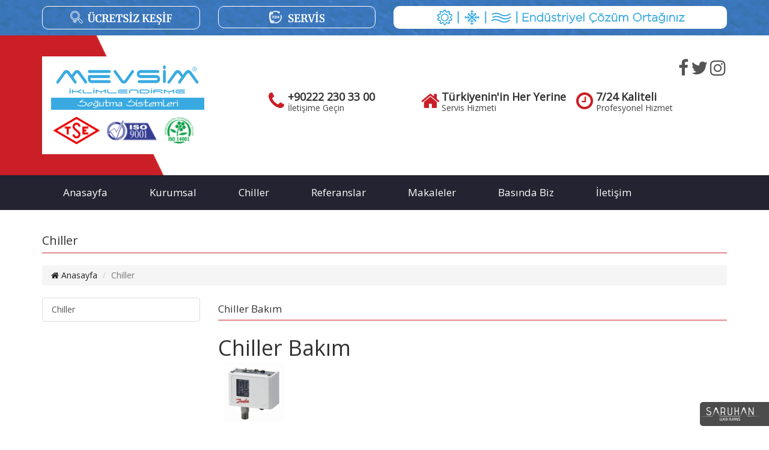

--- FILE ---
content_type: text/html; charset=UTF-8
request_url: https://www.eskisehirchiller.com/hizmet/chiller-bakim.html
body_size: 5098
content:
<!DOCTYPE html PUBLIC "-//W3C//DTD XHTML 1.0 Transitional//EN" "http://www.w3.org/TR/xhtml1/DTD/xhtml1-transitional.dtd">
<html lang="tr" xmlns="http://www.w3.org/1999/xhtml">
<meta charset="utf-8">
<head>
<!-- Global Site Tag (gtag.js) - Google Analytics -->
<script async src="https://www.googletagmanager.com/gtag/js?id=UA-107223501-1"></script>
<script>
  window.dataLayer = window.dataLayer || [];
  function gtag(){dataLayer.push(arguments)};
  gtag('js', new Date());

  gtag('config', 'UA-107223501-1');
</script><meta name="viewport" content="width=device-width, initial-scale=1">
<meta http-equiv="Content-Type" content="text/html; charset=utf-8" />
<title>Chiller Bakım | Eskişehir Chiller | Mevsim İklimlendirme | Eskişehir Chiller Servisi</title>
<base href="https://www.eskisehirchiller.com/" />
<meta name="robots" content="index, follow">
<meta name="description" content="2003 yılından itibaren iklimlendirme hizmetleri üzerine uzmanlaşan  firmamız  deneyimli kadrosu ve uzun yılların verdiği tecrübesi ile sizlere en kaliteli ürün ve hizmeti sunmayı prensip haline getirmiştir." /> 
<!-- <meta name="keywords" content="Chiller Bakım, Eskişehir Chiller" /> -->
<link rel="Shortcut Icon"  href="https://www.eskisehirchiller.com/upload/com.png"  type="image/x-icon">
<link rel="canonical" href="https://www.eskisehirchiller.com/hizmet/chiller-bakim.html"/>
<meta name="publisher" content="v.2.0" />
<meta name="author" content="Saruhan Web Ajans">
<meta property="og:url" content="http://www.eskisehirchiller.com" />
<meta property="og:type" content="article" />
<meta property="og:title" content="Eskişehir Chiller | Mevsim İklimlendirme | Eskişehir Chiller Servisi" />
<meta property="og:description" content="2003 yılından itibaren iklimlendirme hizmetleri üzerine uzmanlaşan  firmamız  deneyimli kadrosu ve uzun yılların verdiği tecrübesi ile sizlere en kaliteli ürün ve hizmeti sunmayı prensip haline getirmiştir." />
<meta property="og:image" content="images/logo.png" />
<meta name="twitter:card" content="Eskişehir Chiller | Mevsim İklimlendirme | Eskişehir Chiller Servisi" />
<meta name="twitter:title" content="Eskişehir Chiller | Mevsim İklimlendirme | Eskişehir Chiller Servisi" />
<meta name="twitter:description" content="2003 yılından itibaren iklimlendirme hizmetleri üzerine uzmanlaşan  firmamız  deneyimli kadrosu ve uzun yılların verdiği tecrübesi ile sizlere en kaliteli ürün ve hizmeti sunmayı prensip haline getirmiştir." />
<meta name="twitter:url" content="http://www.eskisehirchiller.com" />
<meta name="twitter:image" content="images/logo.png" />
<!-- Bu Web Sitesi Saruhan Web Ajans tarafından yapılmıştır. 0222 220 03 77 --> 
<script type="text/javascript" src="js/jquery.js"></script>
	<script type="text/javascript">
		$(function(){
		var a = 0;
		$('.menuTab').click(function(){
			if ( a == 0 ){
				$(this).html('<i class="fa fa-long-arrow-down" aria-hidden="true"></i> Menü');
				a++;
			} else {
				$(this).html('<i class="fa fa-bars"></i> Menü');
				a = 0;
			}
			$(this).next('ul').slideToggle(600);
		});
	});

		$(function(){
		var a = 0;
		$('.sw-submenuTab').click(function(){
			if ( a == 0 ){
				$(this).html('<i class="fa fa-caret-up"></i>');
				a++;
			} else {
				$(this).html('<i class="fa fa-caret-down"></i>');
				a = 0;
			}
			$(this).next('ul').slideToggle(600);
		});
	});
	</script>
<!-- MENU -->
<!-- Bootstrap Core CSS -->
    <link href="bootstrap/css/bootstrap.min.css" rel="stylesheet">

    <!-- Custom Fonts -->
    <link href="bootstrap/font-awesome/css/font-awesome.min.css" rel="stylesheet" type="text/css">

    <!-- HTML5 Shim and Respond.js IE8 support of HTML5 elements and media queries -->
    <!-- WARNING: Respond.js doesn't work if you view the page via file:// -->
    <!--[if lt IE 9]>
        <script src="https://oss.maxcdn.com/libs/html5shiv/3.7.0/html5shiv.js"></script>
        <script src="https://oss.maxcdn.com/libs/respond.js/1.4.2/respond.min.js"></script>
    <![endif]-->
<!-- Özel Tanımlamlar -->
<link rel="stylesheet" type="text/css" href="css/reset-min.css" />
<link rel="stylesheet" type="text/css" href="css/saruhanweb.css" />
<link rel="stylesheet" type="text/css" href="css/style.css" />
<link rel="stylesheet" type="text/css" href="css/colorbox-min.css" />
<link rel="stylesheet" href="easyzoom/css/easyzoom-min.css" />
<link href="https://fonts.googleapis.com/css?family=Open+Sans" rel="stylesheet">
</head>
<body>
<style type="text/css">
	.header-top{padding:10px 0 0 0;background: url('images/header-top-bg.png') no-repeat center center;background-size:cover;-webkit-background-size:cover;-moz-background-size:cover;}
	.header-top .box-bir{border:1px solid #fff;padding: 7px 5px;text-align: center;border-radius: 10px;margin-bottom: 10px;}
	.header-top .box-bir img{max-width: 100%;height: auto;margin:0 auto;}
	.header-top .box-iki{background: #fff;border-radius: 10px;width: 100%;height: auto;text-align: center;margin-bottom:10px;}
	.header-top .box-iki img{display: block;margin:0 auto;max-width: 100%;height: auto;}
</style>
<div class="header-top">
	<h1 style="width: 0;height: 0;opacity: 0;visibility: hidden;display: none;">Eskişehir Chiller</h1>
	<div class="container">
		<div class="row">
			<div class="col-xs-6 col-md-3">
				<div class="box-bir">
					<a href="ucretsiz-kesif.html" title="Ücretsiz Keşif"><img src="images/ucretsiz-kesif.png" alt="Ücretsiz Keşif"></a>
				</div>
			</div>
			<div class="col-xs-6 col-md-3">
				<div class="box-bir">
					<img src="images/7-24-servis.png" alt="7/24 Servis">
				</div>
			</div>
			<div class="col-xs-12 col-md-6">
				<div class="box-iki">
					<img src="images/slogan.png" alt="Endütstriyel Çözüm Ortağınız">
				</div>
			</div>
		</div>
	</div>
</div>
<div class="header">
	<div class="h-body">
		<div class="container">
			<div class="logo">
				<a href="index.html" title="Chiller"><img src="images/logo.png" alt="Chiller"></a>
				<img src="images/logo-alt.png" alt="Chiller" style="margin-top:10px;">
			</div>
			<!-- logo -->
			<div class="h-top">
				<ul>
										<li><a rel="nofollow" href="https://www.facebook.com/mevsim.iklimlendirme1" target="_blank" title="facebook"><i class="fa fa-facebook"></i></a></li>
															<li><a rel="nofollow" href="http://twitter.com/eskisehirmevsim" target="_blank" title="Twitter"><i class="fa fa-twitter"></i></a></li>
															<li><a rel="nofollow" href="https://www.instagram.com/mevsimiklimlendirme" target="_blank" title="Instagram"><i class="fa fa-instagram"></i></a></li>
																			</ul>
			</div>
			<!--/h-top-->
			<div class="h-iletisim">
				<ul>
					<li><i class="fa fa-phone"></i><h2>+90222 230 33 00</h2><p>İletişime Geçin</p></li>
					<li><i class="fa fa-home"></i><h2>Türkiyenin'in Her Yerine</h2><p>Servis Hizmeti</p></li>
					<li><i class="fa fa-clock-o"></i><h2>7/24 Kaliteli</h2><p>Profesyonel Hizmet</p></li>
				</ul>
			</div>
			<!-- h-body-iletisim -->
		</div>
		<!--/container-->
	</div>
	<!-- h-body -->
</div>
<!--/header-->

<div class="menu-bg">
	<div class="container">
		<div class="menu">
			<div class="mobil-iletisim">
				<a href="tel:" title="Telefon"><i class="fa fa-phone-square"></i></a>
				<a href="mailto:info@mevsimiklimlendirme.com.tr" title="E-mail"><i class="fa fa-envelope"></i></a>
			</div>
			<div class="menuTab"><i class="fa fa-bars"></i> Menü</div>
			<ul>
				<li><a href="index.html" title="Anasayfa">Anasayfa</a></li>
				<li><a title="Kurumsal">Kurumsal</a>
					<div class="sw-submenuTab"><i class="fa fa-caret-down"></i></div>
					<ul>
						<li><a href="hakkimizda.html" title="Hakkımızda">Hakkımızda</a></li>
						<li><a href="vizyon.html" title="Vizyon">Vizyon</a></li>
						<li><a href="misyon.html" title="Misyon">Misyon</a></li>
						<li><a href="is-sagligi.html" title="İş Sağlığı">İş Sağlığı</a></li>
						<li><a href="guvenlik-politikamiz.html" title="Güvenlik Politikamız">Güvenlik Politikamız</a></li>
						<li><a href="cevre-politikamiz.html" title="Çevre Politikamız">Çevre Politikamız</a></li>
						<li><a href="kalite-politikamiz.html" title="Kalite Politikamız">Kalite Politikamız</a></li>
						<li><a href="musteri-memnuniyeti-politikamiz.html" title="Müşteri Memnuniyeti Politikamız">Müşteri Memnuniyeti Politikamız</a></li>
						<li><a href="enerji-yonetim-sistemi-politikamiz.html" title="Enerji Yönetim Sistemi Politikamız">Enerji Yönetim Sistemi Politikamız</a></li>
						<li><a href="degerlerimiz.html" title="Değerlerimiz">Değerlerimiz</a></li>
						<li><a href="belgelerimiz.html" title="Belgelerimiz">Belgelerimiz</a></li>
						<!-- <li><a href="kadromuz.html" title="Kadromuz">Kadromuz</a></li> -->
					</ul>
				</li>
				<li><a href="chiller.html" title="Chiller">Chiller</a></li>
				<li><a href="referanslar.html" title="Referanslar">Referanslar</a></li>
				<li><a href="makaleler.html" title="Makeleler">Makaleler</a></li>
				<li><a href="basinda-biz.html" title="Basında Biz">Basında Biz</a></li>
				<li><a href="iletisim.html" title="İletişim">İletişim</a></li>
			</ul>
		</div>
		<!--/menu-->
	</div>
	<!--/container-->
</div>
<!--/menu-bg-->

<div class="container">
    <div class="duvar">
        <!--Sayfa Başlığı-->
        <div class="row">
            <div class="col-lg-12">
                <h1 class="page-header">Chiller
                    <small></small>
                </h1>
                <ol class="breadcrumb">
                    <li><a href="index.html"><i class="fa fa-home"></i> Anasayfa</a>
                    </li>
                    <li class="active">Chiller</li>
                </ol>
            </div>
        </div>
        <!--row-->
        <div class="row">
            <div class="md-sidebar-menu">
                <!-- Büyük Ekranlarda Aktif Olacak Menü-->
                <div class="col-md-3">
                    <div class="list-group">
                                          <a href="hizmet/chiller.html" class="list-group-item">Chiller</a>
                                        </div>
                </div>    
            </div>
            <!--Değişen Alan-->
            <div class="col-md-9">
                <div class="sidebar-sag">
                     <div class="row">
    <div class="col-md-12">
        <h1 class="alt-baslik">Chiller Bakım            <small></small>
        </h1>
    </div>
	<div class="col-md-12 ">
		</div>
	<!--col-md-12-->
	<div class="col-md-12">
		<div class="sayfa-icerik">
			<h1>Chiller Bakım</h1>

<p><img alt="" src=" http://www.eskisehirchiller.com/upload/galeri/sgk.jpg" style="height:100px; width:100px" /></p>

<p>&nbsp;</p>

<p>&nbsp;Chiller bakımı, cihazların kullanım &ouml;mr&uuml;n&uuml; uzatmak, yaşanabilecek olası arıza risklerini ortadan kaldırmak, enerji harcamasını azaltmak i&ccedil;in &ccedil;ok &ouml;nemlidir. Mekanlar, binaların klimalarına soğuk su hazırlayan bir sistem olan Chiller sistemlerinde d&uuml;zg&uuml;n bir şekilde &ccedil;alışmasını sağlamak i&ccedil;in periyodik bakımlar yapılmalıdır.</p>

<p>&nbsp;</p>

<p>Mevsim İklimlendirme, chiller servisi olarak &ouml;nceden belirlenen periyodlara dikkatle uyarak zamanında, detaylı bir şekilde bakım yapar. Chiller sistemler, farklı şekillerde &ccedil;alışabilir, farklı prensiplere sahip olabilir. Bu sebeple bakımında, tamirinde tercih edilecek firma b&uuml;y&uuml;k &ouml;nem taşır. Ekibimiz, uzun yıllardır Eskişehir&rsquo;de ısıtma ve soğutma sistemleri &uuml;zerine verdiği teknik desteklere dahil olarak chiller sistemlerine bakım ve tamir anlamında hizmetler vermektedir.</p>

<p>&nbsp;</p>

<p>Zamanında bakım yapılan chiller sistemler, size enerji tasarrufu sağlayarak uzun yıllar boyunca sistemi sorunsuz bir şekilde kullanabilme garantisi verir.</p>
		</div>
	</div>
	<!--col-md-12 -->
	<div class="col-md-12">
		<h2 class='alt-baslik'>Görseller</h2>					<div class="col-xs-6 col-sm-4 col-md-4 col-lg-3">
						<a class="galeri_open" href="https://www.eskisehirchiller.com/upload/chiller-bakim-676.jpg" title="chiller-bakim-676.jpg">
							<img src="https://www.eskisehirchiller.com/crop.php?src=https://www.eskisehirchiller.com/upload/chiller-bakim-676.jpg&h=140&w=240" id="sek-resim" alt="Chiller Bakım_2" class="img-thumbnail" />
						</a>
					</div>
					<!--col-xs-6-col-sm-4-col-md-2-->
			</div>
	<!--col-md-12-->
	<div class="col-md-12">
		<h2 class='alt-baslik'>Etiketler</h2>				<div class="etiket">
					<a href="https://www.eskisehirchiller.com/etiket/eskisehir-chiller-bakim.html"><i class="fa fa-tag" aria-hidden="true"></i> Eskişehir Chiller Bakım</a>
				</div><!--etiket-->
								<div class="etiket">
					<a href="https://www.eskisehirchiller.com/etiket/chiller-bakim -eskisehir.html"><i class="fa fa-tag" aria-hidden="true"></i> Chiller Bakım  Eskişehir</a>
				</div><!--etiket-->
							
	</div>
	<!--col-md-12-->
</div>                 </div>
            </div>
            <div class="sm-sidebar-menu">
                <!-- Küçük Ekranlarda Aktif Olacak Menü-->
                <div class="col-md-3">
                    <div class="list-group">
                                          <a href="hizmet/chiller.html" class="list-group-item">Chiller</a>
                                          <a href="hizmet/ucretsiz-kesif.html" class="list-group-item">Ücretsiz Keşif</a>
                                          <a href="hizmet/mitsubishi-electric-klima-sistemleri-yetkili-bayisi--servisi.html" class="list-group-item">Mitsubishi Electric Klima Sistemleri Yetkili Bayisi &amp; Servisi</a>
                                        </div>
                </div>    
            </div>
        </div>
        <!--row-->
        <hr>
    </div>
    <!--duvar-->
</div>
<!--container-->


<div class="footer">
    <div class="container">
        <div class="row">
            <div class="col-sm-6 col-md-3">
                                <div class="footer-kutu">
                    <h2>Hakkımızda</h2>
                    <a href="hakkimizda.html" title="Hakkımızda"><p>2003 yılından itibaren iklimlendirme hizmetleri &uuml;zerine uzmanlaşan&nbsp; firmamız&nbsp; deneyimli kadrosu ve uzun yılların verdiği tecr&uuml;besi ile sizlere en kaliteli &uuml;r&uuml;n ve hizmeti sunmayı prensip haline getirmiştir.

End&uuml;striyel, Kurumsal, Kamu- sal al... </p></a>
                </div>
                <style>
                    .f-logo{border:1px solid #ddd;padding:10px;border-radius: 5px;margin:10px 0;background: #fff;}
                    .f-logo img{display: block;margin:0 auto;}
                </style>
                <div class="f-logo">
                    <img src="images/mitsubishi.png" alt="Mitsubishi">
                </div>
            </div>
            <!--/col-->
            <div class="col-sm-6 col-md-3">
                <div class="footer-kutu">
                    <h2>Diğer</h2>
                    <ul>
                        <li><a href="index.html" title="Anasayfa"><i class="fa fa-caret-right"></i> Anasayfa</a></li>
                        <li><a href="chiller.html" title="Chiller"><i class="fa fa-caret-right"></i> Chiller</a></li>
                        <li><a href="referanslar.html" title="Referanslar"><i class="fa fa-caret-right"></i> Referanslar</a></li>
                        <li><a href="makaleler.html" title="Makaleler"><i class="fa fa-caret-right"></i> Makaleler</a></li>
                        <li><a href="basinda-biz.html" title="Basında Biz"><i class="fa fa-caret-right"></i> Basında Biz</a></li>
                        <li><a href="iletisim.html" title="İletişim"><i class="fa fa-caret-right"></i> İletişim</a></li>
                    </ul>
                </div>
                <!--/footer-kutu-->
            </div>
            <!--/col-->
            <div class="col-sm-6 col-md-3">
                <div class="footer-kutu">
                    <h2>Hizmetlerimiz</h2>
                    <ul>
                        <li><a href="hizmet/chiller-servis.html" title="Chiller Servis"><i class="fa fa-caret-right"></i> Chiller Servis</a></li>
                        <li><a href="hizmet/chiller-bakim.html" title="Chiller Bakım"><i class="fa fa-caret-right"></i> Chiller Bakım</a></li>
                        <li><a href="hizmet/chiller-yedek-parca.html" title="Chiller Yedek Parça"><i class="fa fa-caret-right"></i> Chiller Yedek Parça</a></li>
                        <li><a href="hizmet/endustriyel-chiller.html" title="Endüstriyel Chiller"><i class="fa fa-caret-right"></i> Endüstriyel Chiller</a></li>
                    </ul>
                </div>
                <!--/footer-kutu-->
            </div>
            <!--/col-->
            <div class="col-sm-6 col-md-3">
                <div class="footer-kutu">
                    <ul>
                                                <li>
                            <p><i class="fa fa-map f-icon"></i> Arifiye Mh. Atatürk Cd. No: 22 /A / ESKİŞEHİR</p>
                        </li>
                                                                        <li>
                            <a href="tel:+90222 230 33 00" title="Telefon Numaramız"><i class="fa fa-phone-square f-icon"></i> 0222 230 33 00</a>
                        </li>
                                                                                                <li>
                            <a href="mailto:info@mevsimiklimlendirme.com.tr" title="E-Mail Adresimiz"><i class="fa fa-envelope f-icon"> </i> info@mevsimiklimlendirme.com.tr</p>
                        </li>
                                  
                    </ul>
                </div>
                <!--/footer-kutu-->
                <div class="footer-sosyal">
                    <ul>
                                                <li>
                            <a rel="nofollow" href="https://www.facebook.com/mevsim.iklimlendirme1" target="_blank" title="Facebook"><i class="fa fa-facebook-square fa-2x"></i></a>
                        </li>
                                                                        <li>
                            <a rel="nofollow" href="http://twitter.com/eskisehirmevsim" target="_blank" title="Twitter"><i class="fa fa-twitter-square fa-2x"></i></a>
                        </li>
                                                                        <li>
                            <a rel="nofollow" href="https://www.instagram.com/mevsimiklimlendirme" target="_blank" title="Instagram"><i class="fa fa-instagram fa-2x"></i></a>
                        </li>
                                                                                            </ul>
                </div>
                <!--/footer-sosyal-->
            </div>
            <!--/col-->
            <div class="col-md-12">
                <div class="copyright">
                    Copyright © - 2017 Saruhan Web Ajans Site Katalog | Tüm Hakları Saklıdır.                </div>
            </div>
            <!--/col-->
            <div class="col-md-12">
    <div class="footer-link-kutu">
		<div class="row">
			<div class="footer-link">
							<div class="col-md-4">
					<a href="kutahya-chiller.html" target="_blank" style="background: rgba(0,0,0,0.3); font-size:13px;" title="Kütahya Chiller">
						Kütahya Chiller					</a>
				</div>
							<div class="col-md-4">
					<a href="bilecik-chiller.html" target="_blank" style="background: rgba(0,0,0,0.3); font-size:13px;" title="Bilecik Chiller">
						Bilecik Chiller					</a>
				</div>
							<div class="col-md-4">
					<a href="bozuyuk-chiller.html" target="_blank" style="background: rgba(0,0,0,0.3); font-size:13px;" title="Bozüyük Chiller">
						Bozüyük Chiller					</a>
				</div>
						</div>
			<!--/footer-link-->
		</div>
		<!--/row-->
	</div>
    <!--/footer-link-kutu-->
</div>
<!--/col-->        </div>
        <!--/row-->
    </div>
    <!--/row-->
</div>
<!--/footer-->
<div id="saruhanweb">
    <a  rel="nofollow" href="http://www.saruhanweb.com" data-toggle="tooltip" title="Saruhan Web Ajans 0222 220 03 77">
        <img src="img/saruhanweb.png"  alt="Web Tasarım" border="0" />
    </a>
</div>
<!--saruhanweb--></body>
</html>
    <!-- jQuery -->
    <script src="js/jquery.js"></script>

    <!-- Bootstrap Core JavaScript -->
    <script src="bootstrap/js/bootstrap.min.js"></script>

    <!-- Script to Activate the Carousel -->
    <script>
    $('.carousel').carousel({
        interval: 5000 //changes the speed
    })
    </script>
    <!-- Tooltip İçin -->
    <script>
	$(document).ready(function(){
	    $('[data-toggle="tooltip"]').tooltip(); 
	});
	</script>
<script src="js/jquery.colorbox-min.js"></script>
<script src="js/saruhanweb-min.js" type="text/javascript"></script>



--- FILE ---
content_type: text/css
request_url: https://www.eskisehirchiller.com/css/saruhanweb.css
body_size: 2299
content:
@media only screen and (max-width:767px){.sm-sidebar-menu{display:block;}
.md-sidebar-menu{display:none;}
.urun-resim img{width:100%;height:auto;}
.referanslar-uc{overflow:hidden;border:1px solid #eee;border-radius:5px;padding:2.5%}
#ref-img3{width:100%;height:auto;}
.referanslar-uc h3{width:100%;font-size:18px;font-weight:bold;padding:5px 0;border-bottom:1px solid #bababa;}
.referanslar-uc p{width:100%;;margin:3px auto;}
.sss-img{width:100%;height:auto;overflow:hidden;}
.sss-img img{width:30%;height:auto;margin:0 35%;}
.sss{width:100%;height:auto;overflow:hidden;}
.sa{display:block;}
.md-yorum-yap{display:none;}
.yorum-sol{width:10%;height:auto;overflow:hidden;float:left;padding-top:5px;}
.yorum-sol h5{width:50%;text-align:right;float:left;font-size:23px;}
.yorum-sol h6{width:50%;text-align:left;float:left;font-size:11px;}
.cevap-sag{width:15%;height:auto;overflow:hidden;float:left;padding-top:5px;padding-right:10px;}
.cevap-sag h6{width:50%;text-align:left;float:left;font-size:11px;-moz-transform:scaleX(-1);-o-transform:scaleX(-1);-webkit-transform:scaleX(-1);transform:scaleX(-1);filter:FlipH;-ms-filter:"FlipH";}
.cevap-sag h5{width:50%;font-size:23px;float:left;}
}
@media only screen and (min-width:768px) and (max-width:991px){.sm-sidebar-menu{display:block;}
.md-sidebar-menu{display:none;}
.urun-resim img{width:100%;height:auto;}
.referanslar-uc{overflow:hidden;border:1px solid #eee;border-radius:5px;padding:2.5%;min-height:200px;}
#ref-img3{width:100%;height:auto;}
.referanslar-uc h3{width:100%;font-size:18px;font-weight:bold;padding:5px 0;border-bottom:1px solid #bababa;}
.referanslar-uc p{width:100%;;margin:3px auto;}
.sss-img{width:100%;height:auto;overflow:hidden;}
.sss-img img{width:26%;height:auto;margin:0 37%;}
.sss{width:100%;height:auto;overflow:hidden;}
.sa{display:block;}
.md-yorum-yap{display:none;}
.yorum-sol{width:10%;height:auto;overflow:hidden;float:left;padding-top:10px;}
.yorum-sol h5{width:50%;text-align:right;float:left;font-size:40px;padding:5px 0 3px 10px;}
.yorum-sol h6{width:50%;text-align:left;float:left;font-size:15px;}
.cevap-sag{width:15%;height:auto;overflow:hidden;float:left;padding-top:10px;}
.cevap-sag h6{width:50%;text-align:left;float:left;font-size:15px;-moz-transform:scaleX(-1);-o-transform:scaleX(-1);-webkit-transform:scaleX(-1);transform:scaleX(-1);filter:FlipH;-ms-filter:"FlipH";}
.cevap-sag h5{width:50%;font-size:40px;float:left;}
}
@media only screen and (min-width:992px) and (max-width:1199px){.sm-sidebar-menu{display:none;}
.md-sidebar-menu{display:block;}
.referanslar-uc{overflow:hidden;border:1px solid #eee;border-radius:5px;min-height:140px;}
#ref-img3{width:45%;height:auto;float:left;margin:2.5%;}
.referanslar-uc h3{width:50%;float:left;font-size:18px;font-weight:bold;padding:5px 0;border-bottom:1px solid #bababa;}
.referanslar-uc p{width:50%;float:left;margin:3px auto;}
.sss-img{width:100%;height:auto;overflow:hidden;}
.sss-img img{width:100%;height:auto;}
.sss{width:100%;height:auto;overflow:hidden;border-left:1px solid #c4d20f;padding-left:10px;}
.sa{display:block;}
.sm-yorum-yap{display:none;}
.yorum-sol{width:10%;height:auto;overflow:hidden;float:left;padding-top:10px;}
.yorum-sol h5{width:50%;text-align:right;float:left;font-size:40px;padding:5px 0 3px 10px;}
.yorum-sol h6{width:50%;text-align:left;float:left;font-size:15px;}
.cevap-sag{width:15%;height:auto;overflow:hidden;float:left;padding-top:10px;}
.cevap-sag h6{width:50%;text-align:left;float:left;font-size:15px;-moz-transform:scaleX(-1);-o-transform:scaleX(-1);-webkit-transform:scaleX(-1);transform:scaleX(-1);filter:FlipH;-ms-filter:"FlipH";}
.cevap-sag h5{width:50%;font-size:40px;float:left;}
}
@media only screen and (min-width:1200px){.sm-sidebar-menu{display:none;}
.md-sidebar-menu{display:block;}
.tab-icerik{min-height:300px;}
.referanslar-uc{overflow:hidden;border:1px solid #eee;border-radius:5px;min-height:120px;}
#ref-img3{width:45%;height:auto;float:left;margin:2.5%;}
.referanslar-uc h3{width:50%;float:left;font-size:18px;font-weight:bold;padding:5px 0;border-bottom:1px solid #bababa;}
.referanslar-uc p{width:50%;float:left;margin:3px auto;}
.sss-img{width:100%;height:auto;overflow:hidden;}
.sss-img img{width:100%;height:auto;}
.sss{width:100%;height:auto;overflow:hidden;border-left:1px solid #c4d20f;padding-left:10px;}
.sa{display:block;}
.sm-yorum-yap{display:none;}
.yorum-sol{width:10%;height:auto;overflow:hidden;float:left;padding-top:10px;}
.yorum-sol h5{width:50%;text-align:right;float:left;font-size:50px;padding:5px 0 3px 10px;}
.yorum-sol h6{width:50%;text-align:left;float:left;font-size:25px;}
.cevap-sag{width:15%;height:auto;overflow:hidden;float:left;padding-top:10px;}
.cevap-sag h6{width:50%;text-align:left;float:left;font-size:25px;-moz-transform:scaleX(-1);-o-transform:scaleX(-1);-webkit-transform:scaleX(-1);transform:scaleX(-1);filter:FlipH;-ms-filter:"FlipH";}
.cevap-sag h5{width:50%;font-size:50px;float:left;}
}
header.carousel{height:100%;}
header.carousel .item,
header.carousel .item.active,
header.carousel .carousel-inner{height:100%;}
header.carousel .fill{width:100%;height:100%;background-position:center;background-size:cover;}
.sayfa{}
.kapak{width:100%;height:auto;}
#kapak-resim{width:100%;height:auto;}
.sayfa-icerik{width:100%;height:auto;overflow:hidden;line-height:1.4em;margin-top:15px;}
.sayfa-icerik p{margin:5px 0;text-indent:10px;}
/*.sayfa-icerik img{display:none;}*/
#sek-resim{width:100%;height:auto;margin:5px 0;}
#sek-resim:hover{transform:scale(1.1);transition:0.7s;}
.etiket{float:left;margin:5px 0;}
.etiket a{font-size:8pt;border-radius:3px;margin:5px;padding:3px 35px 3px 5px;}
.etiket a:hover{}
.sidebar-sag{overflow:hidden;margin-bottom:25px;width:100%;height:auto;}
.etiket-page{width:100%;height:auto;overflow:hidden;border:1px solid #ddd;padding:15px;margin:5px 0;border-radius:5px;}
.etiket-page-baslik{padding-bottom:9px;font-size:16px;margin:15px 0 9px;border-bottom:1px solid #ddd;}
.etiket-page-icerik{margin:5px 0;text-indent:10px;overflow:hidden;}
.etiket-page-devami{float:right;padding:5px 15px;font-weight:bold;text-decoration:underline;}
.img-portfolio{margin-bottom:30px;}
.img-hover:hover{opacity:0.7;}
.galeri-baslik{background:rgba(0,0,0,0.6);position:relative;margin-top:-30px;color:#e0e9e8;font-size:13px;padding:5px 3px;white-space:nowrap;overflow:hidden;-o-text-overflow:ellipsis;-ms-text-overflow:ellipsis;text-overflow:ellipsis;}
.carousel-inner>.item>a>img, .carousel-inner>.item>img, .img-responsive, .thumbnail a>img, .thumbnail>img{width:100%;}
.video-kutu{width:100%;height:auto;overflow:hidden;margin:15px 0;border:2px solid #000;}
.video-kutu h2{position:relative;margin-top:-30px;margin-bottom:10px;background:rgba(0,0,0,0.3);color:#eee;text-shadow:1px 1px 3px #000;font-size:11pt;padding:3px;white-space:nowrap;overflow:hidden;-o-text-overflow:ellipsis;-ms-text-overflow:ellipsis;text-overflow:ellipsis;}
.video-kutu:hover h2{color:#ffa300;}
.play{width:28%;height:auto;margin:17% 36%;}
.referanslar-bir{width:100%;height:auto;overflow:hidden;margin:0 0 5px 0;border:1px solid #eee;padding:10px;border-radius:5px;}
#ref-img1{width:100%;height:auto;}
.referanslar-iki{width:100%;height:auto;overflow:hidden;padding-bottom:10px;min-height:210px;margin:0 0 5px 0;border:1px solid #eee;padding:10px;border-radius:5px;}
#ref-img{width:100%;height:auto;}
.referanslar-iki h3{font-size:18px;font-weight:bold;padding:5px 0;border-bottom:1px solid #bababa;}
.referanslar-iki p{width:98%;margin:5px auto;}
.referans-kutu{width:100%;height:auto;overflow:hidden;}
.ref-aciklama{width:100%;height:auto;overflow:hidden;margin-bottom:15px;}
.ref-aciklama p{text-indent:10px;margin-bottom:5px;}
.ref-resim{width:100%;height:auto;overflow:hidden;border:1px solid #eee;border-radius:10px;margin-bottom:15px;}
.ref-resim img{width:100%;height:auto;}
.ref-ek-resim{width:100%;height:auto;overflow:hidden;border:1px solid #eee;border-radius:3px;margin-bottom:15px;}
.ref-ek-resim img{width:100%;height:auto;max-width:100%;}
.duyurular{width:100%;height:auto;overflow:hidden;}
.d-icerik h3{text-transform:uppercase;padding:0;font-size:17px;text-indent:0;font-weight:bold;margin:10px 0;}
#d-p1{margin:10px 0;font-size:8pt;}
.d-icerik p{margin:10px 0;font-size:14px;line-height:1.2em;}
.dy-baslik{font-size:10pt;}
.duyuru-liste{width:100%;height:auto;overflow:hidden;}
.duyuru-liste ul{overflow:hidden;}
.duyuru-liste ul li{overflow:hidden;padding:5px 0;border-bottom:1px solid #bababa;}
.duyuru-liste h2{background:#444;color:#fff;text-align:center;padding:5px 0;border-radius:3px 3px 0 0;font-size:14px;font-weight:400;}
.duyuru-liste img{width:30%;margin:2%;float:left;}
.duyuru-liste h3{width:60%;float:left;margin:2%;padding:0;font-size:9pt;font-weight:bold;white-space:nowrap;overflow:hidden;-o-text-overflow:ellipsis;-ms-text-overflow:ellipsis;text-overflow:ellipsis;}
.duyuru-liste p{width:60%;float:left;margin:0;padding:0;}
.duyuru-liste a{display:block;text-align:right;color:#36a4e5;padding:5px 0 0 0;}
.duyuru-kutu{width:100%;height:auto;overflow:hidden;}
.duyuru-aciklama{width:100%;height:auto;overflow:hidden;margin-bottom:15px;}
.dtarih{padding:10px 0;border-top:1px solid #bababa;border-bottom:1px solid #bababa;}
.duyuru-aciklama p{text-indent:5px;margin-bottom:5px;}
.duyuru-resim{width:100%;height:auto;overflow:hidden;border:1px solid #eee;border-radius:10px;}
.duyuru-resim img{width:100%;height:auto;}
/*duyuru-bir*/
.duyuru-kutu{width:100%;height: auto;overflow: hidden;padding-bottom:15px;border-bottom: 1px solid #ddd;margin-bottom: 15px;}
.duyuru-kutu span{padding:10px 0;display: block;}
.duyuru-kutu img{width:100%;height: auto;}
.duyuru-icerik{width:100%;height: auto;overflow: hidden;}
.duyuru-icerik h2{font-size:18px;padding:10px 0;font-weight: bold;}
.duyuru-icerik label{font-weight: 500;padding:5px 0;}
.duyuru-icerik p{margin-bottom: 5px;}
.duyuru-icerik a{}
.diger-duyurular{overflow: hidden;}
.diger-duyurular ul{overflow: hidden;}
.diger-duyurular ul li{overflow: hidden;}
.diger-duyurular ul li a{display:block;padding:5px 0;}
/*duyuru*/
.duyuru{width:100%;height:auto;overflow: hidden;}
    .duyuru p{margin-bottom:5px;}
    .duyuru img{width: 100%;height: auto;}
.sss-box{width:100%;height:auto;overflow:hidden;margin-bottom:15px;}
.sss-box h1{padding:5px 0;font-size:15px;font-weight:bold;margin-bottom:10px;border-bottom:1px solid #ddd;}
.urun-kutu{width:100%;height:auto;overflow:hidden;border:1px solid #eee;margin-bottom:25px;}
.urun-kutu h1{font-size:18px;}
.urun-kutu h1 a{color:#333;font-size:11pt;padding:5px 0;text-align:center;display:block;}
.urun-kutu img{width:100%;height:auto;padding:3px;}
#urun-kat-resim{width:100%;height:auto;}
.urun-buyuk-resim{border:1px solid #ddd;text-align:center;padding:10px;border-radius:5px;}
.urun-resim{overflow:hidden;}
#urun-ek-resim{border:1px solid #ddd;border-radius:3px;padding:3px;margin:2px 0;}
.urun-ozellikleri{font-size:13px;}
.urun-tab{overflow:hidden;margin:10px 0;}
.tab-icerik{font-size:13px;text-indent:10px;line-height:20px;margin-bottom:15px;}
.tab-icerik h1,.tab-icerikh2 h3,.tab-icerik h4,.tab-icerik h4,.tab-icerik h5,.tab-icerik h6{font-size:15px;font-weight:bold;margin:10px 0;text-indent:15px;}
.diger-urunler{}
.diger-urunler h1{font-size:18px;text-align:center;padding:5px 0;background:#333;color:#fff;margin-bottom:5px;}
.diger-urunler ul{overflow:hidden;}
.diger-urunler ul li{overflow:hidden;margin:5px 0;border:1px solid #ddd;border-radius:5px;}
.diger-urunler ul li img{width:22%;margin:2%;float:left;}
.diger-urunler ul li h3{width:72%;float:left;margin:2% 1%;font-size:16px;font-weight:bold;}
.diger-urunler ul li h3 a{color:#444;}
.diger-urunler ul li p{width:72%;float:left;margin:1%;font-size:12px;}
.detay-devam{float:right;padding:0 10px;font-size:11px;border:1px solid #ddd;margin:9px;padding:2px 15px;border-radius:2px;}
.error-404{font-size:100px;}
.price{display:block;font-size:50px;line-height:50px;}
.price sup{top:-20px;left:2px;font-size:20px;}
.period{display:block;font-style:italic;}
footer{margin:50px 0;}
@media(max-width:991px){.customer-img,
.img-related{margin-bottom:30px;}
}
@media(max-width:767px){.img-portfolio{margin-bottom:15px;}
header.carousel .carousel{height:70%;}
}
.s-yorum-form{width:100%;height:auto;overflow:hidden;}
.s-yorum-form h1{font-size:16px;text-align:center;padding:8px 0;border:1px solid #444;text-shadow:1px 1px 4px #000;color:#eee;background:linear-gradient(#000,#666);border-radius:5px 5px 0 0;margin-bottom:10px;}
.s-yorum-degistir{padding:15px;text-align:center;line-height:14px;}
.s-yorum-degistir a{font-size:10px;}
.yorum-box{width:100%;height:auto;overflow:hidden;border:1px solid #f5f5f5;margin-bottom:15px;padding:8px;border-radius:5px;}
.yorum-sag{width:90%;height:auto;overflow:hidden;float:left;}
.yorum-sag h2{padding:7px 5px;border-bottom:1px solid #eee;font-size:17px;color:#444;}
.yorum-bilgi{float:right;font-size:11px;padding:7px 10px;}
.yorum-bilgi small{font-size:10px;}
.yorum-sag h5{padding:5px 0 0 5px;font-weight:600;color:#666;}
.yorum-sag p{padding:7px;}
.cevap-box{width:80%;height:auto;overflow:hidden;background:#f5f5f5;float:right;border-radius:5px;}
.cevap-sol{width:85%;height:auto;overflow:hidden;float:left;padding:7px;}
.yorum-ikons{widows:100%;height:auto;overflow:hidden;text-align:center;}
.yorum-ikons input[type="radio"]{display:none;}
.yorum-ikons input[type="radio"]+label span{display:inline-block;font-size:40px;border:3px solid transparent;padding:5px 15px;border-radius:3px;}
.yorum-ikons input[type="radio"]:checked + label span{border:3px solid #ddd;padding:5px 15px;}
.bay{color:#42c0fb;}
.bayan{color:#f168aa;}
.tanimsiz{color:#666;}
.iletisim-kutu{width:100%;height:auto;overflow:hidden;margin-bottom:25px;}
.iletisim-tablo{width:100%;height:auto;margin-bottom:10px;}
.iletisim-tablo tr{border-bottom:1px solid #eee;}
.t1{width:5%;font-size:18px;text-align:center;padding:5px 0;}
.t2{padding-left:10px;}
#maps{width:100%;height:auto;overflow:hidden;}
#maps iframe{width:100%;height:470px;}
.footer-link-kutu{width:100%;height:auto;overflow:hidden;margin-top:15px;}
.footer-link a{display:block;padding:5px 0;margin:2px 0;border-radius:3px;color:#fff;text-align:center;}
.footer-link a:hover{opacity:0.8;transition:0.5s;}

--- FILE ---
content_type: text/css
request_url: https://www.eskisehirchiller.com/css/style.css
body_size: 1539
content:
html,body{width:100%;height:100%;}
body{font-family:'Open Sans', sans-serif;font-size:14px;line-height:1.3em;}
a{color:#222;text-decoration:none;font-size:14px;}
a:hover,
a:focus{text-shadow:none;text-decoration:none;}
a:focus{outline:thin dotted;outline:5px auto -webkit-focus-ring-color;outline-offset:-2px;}
label{margin:3px 0;}
#saruhanweb a{display:block;}
#saruhanweb .tooltip{font-size:10px;}
.page-header{font-size:20px;border-bottom:1px solid #ca1f26;}
.alt-baslik{margin:10px 0;font-size:17px;font-weight:500;padding:0 0 9px 0;border-bottom:1px solid #ca1f26;}
.duvar{min-height:450px;}
hr{border-top:1px solid #ca1f26;}
@media only screen and (max-width:767px){.header{width:100%;height:auto;overflow:hidden;padding:20px 0;}
.h-body{width:100%;height:auto;overflow:hidden;}
.logo{width:50%;height:auto;background:#fff;margin:10px auto;}
.logo img{width:100%;height:auto;}
.h-top,.h-iletisim{display:none;}
.menu-bg{width:100%;height:auto;overflow:hidden;background:#232331;margin-bottom:15px;}
.menu{width:100%;height:auto;overflow:hidden;}
.mobil-iletisim{float:right;padding:7px 0;}
.mobil-iletisim a{color:#fff;font-size:25px;padding:0 3px;}
.menuTab{padding:10px 0;color:#fff;font-size:20px;}
.menu>ul{width:100%;height:auto;overflow:hidden;position:absolute;background:rgba(0,0,0,0.9);z-index:999;left:0;display:none;}
.menu>ul>li{}
.menu>ul>li>a{display:block;color:#fff;font-size:17px;padding:15px 30px;}

.sw-submenuTab{width: 100%;height: auto;padding: 15px;text-align: right;font-size:20px;color:#00a3ff;margin-top:-51px;}
.menu>ul>li>ul{display: none;}
.menu>ul>li>ul>li{}
.menu>ul>li>ul>li>a{display: block;padding: 10px 45px;color:#fff;}
.menu>ul>li>ul>li>a:hover{color:#00a3ff;}

#saruhanweb{width:100%;text-align:center;background:#000;margin:5px 0;}
}
@media only screen and (min-width:768px) and (max-width:991px){.header{width:100%;height:auto;overflow:hidden;padding:20px 0;}
.h-body{width:100%;height:auto;overflow:hidden;}
.logo{width:50%;height:auto;background:#fff;margin:10px auto;}
.logo img{width:100%;height:auto;}
.h-top,.h-iletisim{display:none;}
.menu-bg{width:100%;height:auto;overflow:hidden;background:#232331;margin-bottom:15px;}
.menu{width:100%;height:auto;overflow:hidden;}
.mobil-iletisim{float:right;padding:10px 0;}
.mobil-iletisim a{color:#fff;font-size:25px;padding:0 3px;}
.menuTab{padding:15px 0;color:#fff;font-size:20px;}
.menu>ul{width:100%;height:auto;overflow:hidden;position:absolute;background:rgba(0,0,0,0.9);z-index:999;left:0;display:none;}
.menu>ul>li{}
.menu>ul>li>a{display:block;color:#fff;font-size:17px;padding:15px 30px;}
.sw-submenuTab{width: 100%;height: auto;padding: 15px;text-align: right;font-size:20px;color:#00a3ff;margin-top:-51px;}
.menu>ul>li>ul{display: none;}
.menu>ul>li>ul>li{}
.menu>ul>li>ul>li>a{display: block;padding: 10px 45px;color:#fff;}
.menu>ul>li>ul>li>a:hover{color:#00a3ff;}

#saruhanweb{width:100%;text-align:center;background:#000;margin:5px 0;}
}
@media only screen and (min-width:992px) and (max-width:1199px){.header{width:100%;height:auto;overflow:hidden;padding:20px 0;background:url("../images/header-bg.png") no-repeat center center;background-size:cover;-o-background-size:cover;-moz-background-size:cover;-webkit-background-size:cover;}
.h-body{width:100%;height:auto;overflow:hidden;}
.logo{width:25%;height:auto;float:left;background:#fff;padding:15px;margin-top:15px;}
.logo img{width:100%;height:auto;}
.h-top{width:75%;height:auto;overflow:hidden;float:left;}
.h-top ul{float:right;}
.h-top ul li{float:left;}
.h-top ul li a{display:block;padding:4px 2px;font-size:30px;color:#555;}
.h-iletisim{width:75%;height:auto;overflow:hidden;float:left;margin-top:10px;}
.h-iletisim ul{width:90%;height:auto;overflow:hidden;float:right;}
.h-iletisim ul li{width:33.33%;float:left;}
.h-iletisim ul li i{width:15%;float:left;color:#ca1f26;font-size:33px;text-align:center;}
.h-iletisim ul li h2{width:85%;float:left;font-size:18px;font-weight:bold;}
.h-iletisim ul li p{width:85%;float:left;color:#444;}
.menu-bg{width:100%;height:auto;overflow:hidden;background:#232331;}
.menu{width:100%;height:auto;overflow:hidden;}
.menuTab,.mobil-iletisim{display:none;}
.menu>ul{overflow:hidden;}
.menu>ul>li{float:left;}
.menu>ul>li>a{display:block;color:#fff;font-size:17px;padding:20px 20px;}
.menu>ul>li>a:hover{background:url("../images/menu-bg.png") no-repeat center center;background-size:cover;-o-background-size:cover;-webkit-background-size:cover;-moz-background-size:cover;}

.sw-submenuTab{display: none}
.menu>ul>li:hover>ul{opacity: 1;visibility: visible;margin-top:0;}
.menu>ul>li>ul{opacity: 0;visibility: hidden;margin-top:-15px;position: absolute;z-index: 999;background: #fff;box-shadow: 0 0 5px 0 #bababa;transition: all 250ms ease-in-out;}
.menu>ul>li>ul>li{}
.menu>ul>li>ul>li>a{display: block;padding: 10px 15px;}
.menu>ul>li>ul>li>a:hover{color:#00a3ff;}

#saruhanweb{position:fixed;right:0;bottom:10px;padding-right:15px;background:rgba(0,0,0,0.7);border-radius:5px 0 0 5px;}
}
@media only screen and (min-width:1200px){.header{width:100%;height:auto;overflow:hidden;padding:35px 0;background:url("../images/header-bg.png") no-repeat center center;background-size:cover;-o-background-size:cover;-moz-background-size:cover;-webkit-background-size:cover;}
.h-body{width:100%;height:auto;overflow:hidden;}
.logo{width:25%;height:auto;float:left;background:#fff;padding:15px;}
.logo img{width:100%;height:auto;}
.h-top{width:75%;height:auto;overflow:hidden;float:left;}
.h-top ul{float:right;}
.h-top ul li{float:left;}
.h-top ul li a{display:block;padding:4px 2px;font-size:30px;color:#555;}
.h-iletisim{width:75%;height:auto;overflow:hidden;float:left;margin-top:20px;}
.h-iletisim ul{width:90%;height:auto;overflow:hidden;float:right;}
.h-iletisim ul li{width:33.33%;float:left;}
.h-iletisim ul li i{width:15%;float:left;color:#ca1f26;font-size:33px;text-align:center;}
.h-iletisim ul li h2{width:85%;float:left;font-size:18px;font-weight:bold;}
.h-iletisim ul li p{width:85%;float:left;color:#444;}
.menu-bg{width:100%;height:auto;overflow:hidden;background:#232331;}
.menu{width:100%;height:auto;overflow:hidden;}
.menuTab,.mobil-iletisim{display:none;}
.menu>ul{overflow:hidden;}
.menu>ul>li{float:left;}
.menu>ul>li>a{display:block;color:#fff;font-size:17px;padding:20px 35px;}
.menu>ul>li>a:hover{background:url("../images/menu-bg.png") no-repeat center center;background-size:cover;-o-background-size:cover;-webkit-background-size:cover;-moz-background-size:cover;}

.sw-submenuTab{display: none}
.menu>ul>li:hover>ul{opacity: 1;visibility: visible;margin-top:0;}
.menu>ul>li>ul{opacity: 0;visibility: hidden;margin-top:-15px;position: absolute;z-index: 999;background: #fff;box-shadow: 0 0 5px 0 #bababa;transition: all 250ms ease-in-out;}
.menu>ul>li>ul>li{}
.menu>ul>li>ul>li>a{display: block;padding: 10px 15px;}
.menu>ul>li>ul>li>a:hover{color:#00a3ff;}

.main-sss{min-height:195px;}
.main-referanslar{min-height:195px;}
#saruhanweb{position:fixed;right:0;bottom:10px;padding-right:15px;background:rgba(0,0,0,0.7);border-radius:5px 0 0 5px;}
}
.slayt{width:100%;height:auto;overflow:hidden;background:#ddd;}
.main{width:100%;height:auto;padding:40px 0 0 0;}
.main-kutu{width:100%;height:auto;margin-bottom:40px;border:1px solid #ddd;overflow:hidden;}
.main-kutu img{width:35%;height:auto;float:left;}
.img-1{display:block;}
.img-2{display:none;}
.main-kutu:hover .img-1{display:none;}
.main-kutu:hover .img-2{display:block;}
.main-kutu h2{width:65%;font-size:18px;font-weight:bold;float:left;padding:10px 15px;}
.main-kutu p{width:65%;font-size:16px;float:left;color:#999;margin-bottom:5px;padding:5px 15px;}
.mk-devam{float:right;font-size:11px;color:#ca1f26;padding:5px 10px;}
.main-iki{width:100%;height:auto;overflow:hidden;background:#eee;padding:25px 0 0 0;}
.main-iki-kutu{width:100%;height:auto;overflow:hidden;margin-bottom:25px;}
.main-iki-kutu img{width:100%;height:auto;}
.main-iki-kutu h2{font-size:25px;font-weight:bold;text-align:center;padding:25px 0;}
.main-iki-kutu p{padding:12px 25px;font-size:16px;text-align:center;}
.miki-devam{float:right;padding:15px;color:#ca1f26;}
.main-uc{width:100%;height:auto;overflow:hidden;padding:25px 0;}
.main-uc-kutu{width:100%;height:auto;}
.main-uc-kutu h2{font-size:18px;padding:10px 0;font-weight:bold;border-bottom:4px solid #eee;}
.muc-cizgi{border-bottom:4px solid #ca1f26;margin-top:-4px;margin-bottom:15px;width:25%;}
.main-sss{width:100+;height:auto;overflow:hidden;}
.main-referanslar{width:100%;height:auto;overflow:hidden;}
.main-referanslar ul{overflow:hidden;width:100%;}
.main-referanslar ul li{float:left;width:50%;padding:0 0 5px 0;}
.main-referanslar ul li img{width:100%;height:auto;padding:2px;}
.main-referanslar ul li h3{font-size:12px;text-align:center;padding:10px 0;font-weight:bold;}
.m-tum-ref{float:right;}
.footer{width:100%;height:auto;overflow:hidden;padding:15px 0;border:1px solid transparent;background:#232331;}
.footer-kutu{width:100%;height:auto;overflow:hidden;margin-bottom:15px;border:1px solid transparent;}
.footer-kutu a{color:#fff;}
.footer-kutu h2{font-size:18px;padding:7px 0;border-bottom:1px dotted #ddd;margin-bottom:10px;color:#eee;}
.footer-kutu > ul{overflow:hidden;}
.footer-kutu > ul > li{overflow:hidden;}
.footer-kutu > ul > li > a{display:block;padding:2px 0;color:#fff;}
.footer-kutu > ul > li > a:hover{color:#bababa;}
.footer-kutu > ul > li > p{display:block;padding:2px 0;color:#fff;}
.f-icon{width:15%;font-size:20px;text-align:center;}
.copyright{text-align:center;overflow:hidden;border-top:1px solid #ddd;padding:5px 0 0 0;color:#ddd;}
.footer-sosyal{width:100%;height:auto;overflow:hidden;margin-bottom:15px;border:1px solid transparent;}
.footer-sosyal > ul{overflow:hidden;float:right;}
.footer-sosyal > ul > li{float:left;}
.footer-sosyal > ul > li > a{display:block;padding:0 3px;color:#fff;}
.footer-sosyal > ul > li > a:hover{color:#bababa;}

.sw-referanslar{width: 100%;height: auto;margin-bottom:15px;}
	.sw-referanslar ul{width: 100%;height: auto;}
	.sw-referanslar ul li{float: left;padding: 3px;border:1px solid #eee;margin-bottom:1px;}
		.sw-referanslar ul li img{width: 100%;height: auto;transition: 500ms;}
		.sw-referanslar ul li:hover img{transform: scale(1.1);}

		@media only screen and (max-width:991px){
			.sw-referanslar ul li{width: 25%;}
		}
		@media only screen and (min-width:992px){
			.sw-referanslar ul li{width: 10%;}
		}

--- FILE ---
content_type: application/javascript
request_url: https://www.eskisehirchiller.com/js/saruhanweb-min.js
body_size: -156
content:
$(document).ready(function(){$(".galeri_open").colorbox({rel:"galeri_open",transition:"none",width:"75%",height:"90%"}),$(".youtube").colorbox({iframe:!0,innerWidth:700,innerHeight:480})});